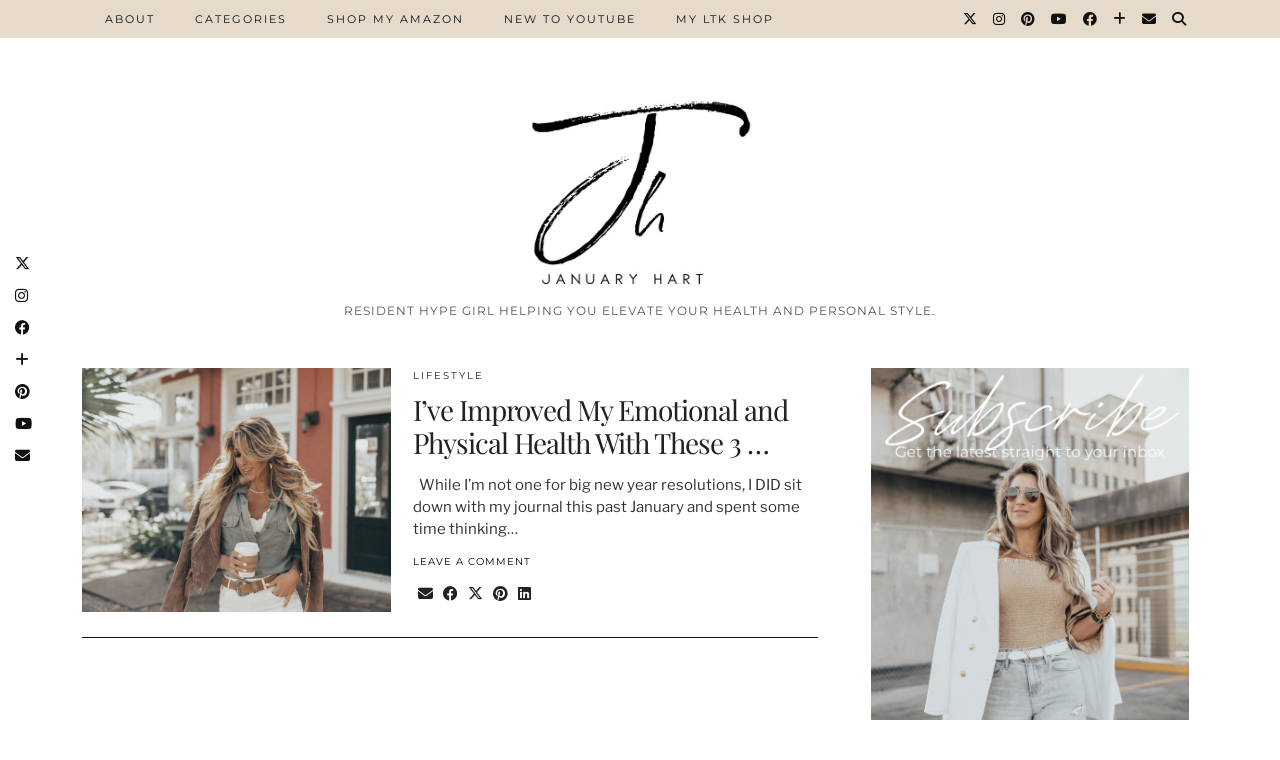

--- FILE ---
content_type: text/html; charset=UTF-8
request_url: https://januaryhart.com/tag/personal-growth-tips/
body_size: 14071
content:
<!DOCTYPE html>
<html lang="en">
<head>
	<meta charset="UTF-8">
	<meta name="viewport" content="width=device-width, initial-scale=1, maximum-scale=5">	<title>personal growth tips &#8211; JANUARY HART</title>
<meta name='robots' content='max-image-preview:large' />
	<style>img:is([sizes="auto" i], [sizes^="auto," i]) { contain-intrinsic-size: 3000px 1500px }</style>
	<link rel='dns-prefetch' href='//cdnjs.cloudflare.com' />
<link rel='dns-prefetch' href='//pipdigz.co.uk' />
<link rel='dns-prefetch' href='//fonts.bunny.net' />
<link rel="alternate" type="application/rss+xml" title="JANUARY HART &raquo; Feed" href="https://januaryhart.com/feed/" />
<link rel="alternate" type="application/rss+xml" title="JANUARY HART &raquo; Comments Feed" href="https://januaryhart.com/comments/feed/" />
<link rel="alternate" type="application/rss+xml" title="JANUARY HART &raquo; personal growth tips Tag Feed" href="https://januaryhart.com/tag/personal-growth-tips/feed/" />
		<!-- This site uses the Google Analytics by ExactMetrics plugin v8.6.1 - Using Analytics tracking - https://www.exactmetrics.com/ -->
							<script src="//www.googletagmanager.com/gtag/js?id=G-328ZLG2NBP"  data-cfasync="false" data-wpfc-render="false" async></script>
			<script data-cfasync="false" data-wpfc-render="false">
				var em_version = '8.6.1';
				var em_track_user = true;
				var em_no_track_reason = '';
								var ExactMetricsDefaultLocations = {"page_location":"https:\/\/januaryhart.com\/tag\/personal-growth-tips\/"};
								if ( typeof ExactMetricsPrivacyGuardFilter === 'function' ) {
					var ExactMetricsLocations = (typeof ExactMetricsExcludeQuery === 'object') ? ExactMetricsPrivacyGuardFilter( ExactMetricsExcludeQuery ) : ExactMetricsPrivacyGuardFilter( ExactMetricsDefaultLocations );
				} else {
					var ExactMetricsLocations = (typeof ExactMetricsExcludeQuery === 'object') ? ExactMetricsExcludeQuery : ExactMetricsDefaultLocations;
				}

								var disableStrs = [
										'ga-disable-G-328ZLG2NBP',
									];

				/* Function to detect opted out users */
				function __gtagTrackerIsOptedOut() {
					for (var index = 0; index < disableStrs.length; index++) {
						if (document.cookie.indexOf(disableStrs[index] + '=true') > -1) {
							return true;
						}
					}

					return false;
				}

				/* Disable tracking if the opt-out cookie exists. */
				if (__gtagTrackerIsOptedOut()) {
					for (var index = 0; index < disableStrs.length; index++) {
						window[disableStrs[index]] = true;
					}
				}

				/* Opt-out function */
				function __gtagTrackerOptout() {
					for (var index = 0; index < disableStrs.length; index++) {
						document.cookie = disableStrs[index] + '=true; expires=Thu, 31 Dec 2099 23:59:59 UTC; path=/';
						window[disableStrs[index]] = true;
					}
				}

				if ('undefined' === typeof gaOptout) {
					function gaOptout() {
						__gtagTrackerOptout();
					}
				}
								window.dataLayer = window.dataLayer || [];

				window.ExactMetricsDualTracker = {
					helpers: {},
					trackers: {},
				};
				if (em_track_user) {
					function __gtagDataLayer() {
						dataLayer.push(arguments);
					}

					function __gtagTracker(type, name, parameters) {
						if (!parameters) {
							parameters = {};
						}

						if (parameters.send_to) {
							__gtagDataLayer.apply(null, arguments);
							return;
						}

						if (type === 'event') {
														parameters.send_to = exactmetrics_frontend.v4_id;
							var hookName = name;
							if (typeof parameters['event_category'] !== 'undefined') {
								hookName = parameters['event_category'] + ':' + name;
							}

							if (typeof ExactMetricsDualTracker.trackers[hookName] !== 'undefined') {
								ExactMetricsDualTracker.trackers[hookName](parameters);
							} else {
								__gtagDataLayer('event', name, parameters);
							}
							
						} else {
							__gtagDataLayer.apply(null, arguments);
						}
					}

					__gtagTracker('js', new Date());
					__gtagTracker('set', {
						'developer_id.dNDMyYj': true,
											});
					if ( ExactMetricsLocations.page_location ) {
						__gtagTracker('set', ExactMetricsLocations);
					}
										__gtagTracker('config', 'G-328ZLG2NBP', {"forceSSL":"true"} );
															window.gtag = __gtagTracker;										(function () {
						/* https://developers.google.com/analytics/devguides/collection/analyticsjs/ */
						/* ga and __gaTracker compatibility shim. */
						var noopfn = function () {
							return null;
						};
						var newtracker = function () {
							return new Tracker();
						};
						var Tracker = function () {
							return null;
						};
						var p = Tracker.prototype;
						p.get = noopfn;
						p.set = noopfn;
						p.send = function () {
							var args = Array.prototype.slice.call(arguments);
							args.unshift('send');
							__gaTracker.apply(null, args);
						};
						var __gaTracker = function () {
							var len = arguments.length;
							if (len === 0) {
								return;
							}
							var f = arguments[len - 1];
							if (typeof f !== 'object' || f === null || typeof f.hitCallback !== 'function') {
								if ('send' === arguments[0]) {
									var hitConverted, hitObject = false, action;
									if ('event' === arguments[1]) {
										if ('undefined' !== typeof arguments[3]) {
											hitObject = {
												'eventAction': arguments[3],
												'eventCategory': arguments[2],
												'eventLabel': arguments[4],
												'value': arguments[5] ? arguments[5] : 1,
											}
										}
									}
									if ('pageview' === arguments[1]) {
										if ('undefined' !== typeof arguments[2]) {
											hitObject = {
												'eventAction': 'page_view',
												'page_path': arguments[2],
											}
										}
									}
									if (typeof arguments[2] === 'object') {
										hitObject = arguments[2];
									}
									if (typeof arguments[5] === 'object') {
										Object.assign(hitObject, arguments[5]);
									}
									if ('undefined' !== typeof arguments[1].hitType) {
										hitObject = arguments[1];
										if ('pageview' === hitObject.hitType) {
											hitObject.eventAction = 'page_view';
										}
									}
									if (hitObject) {
										action = 'timing' === arguments[1].hitType ? 'timing_complete' : hitObject.eventAction;
										hitConverted = mapArgs(hitObject);
										__gtagTracker('event', action, hitConverted);
									}
								}
								return;
							}

							function mapArgs(args) {
								var arg, hit = {};
								var gaMap = {
									'eventCategory': 'event_category',
									'eventAction': 'event_action',
									'eventLabel': 'event_label',
									'eventValue': 'event_value',
									'nonInteraction': 'non_interaction',
									'timingCategory': 'event_category',
									'timingVar': 'name',
									'timingValue': 'value',
									'timingLabel': 'event_label',
									'page': 'page_path',
									'location': 'page_location',
									'title': 'page_title',
									'referrer' : 'page_referrer',
								};
								for (arg in args) {
																		if (!(!args.hasOwnProperty(arg) || !gaMap.hasOwnProperty(arg))) {
										hit[gaMap[arg]] = args[arg];
									} else {
										hit[arg] = args[arg];
									}
								}
								return hit;
							}

							try {
								f.hitCallback();
							} catch (ex) {
							}
						};
						__gaTracker.create = newtracker;
						__gaTracker.getByName = newtracker;
						__gaTracker.getAll = function () {
							return [];
						};
						__gaTracker.remove = noopfn;
						__gaTracker.loaded = true;
						window['__gaTracker'] = __gaTracker;
					})();
									} else {
										console.log("");
					(function () {
						function __gtagTracker() {
							return null;
						}

						window['__gtagTracker'] = __gtagTracker;
						window['gtag'] = __gtagTracker;
					})();
									}
			</script>
				<!-- / Google Analytics by ExactMetrics -->
		<link rel='stylesheet' id='wprm-public-css' href='https://januaryhart.com/wp-content/plugins/wp-recipe-maker/dist/public-modern.css?ver=9.6.1' media='all' />
<link rel='stylesheet' id='wp-block-library-css' href='https://januaryhart.com/wp-includes/css/dist/block-library/style.min.css?ver=6.8.3' media='all' />
<style id='classic-theme-styles-inline-css'>
/*! This file is auto-generated */
.wp-block-button__link{color:#fff;background-color:#32373c;border-radius:9999px;box-shadow:none;text-decoration:none;padding:calc(.667em + 2px) calc(1.333em + 2px);font-size:1.125em}.wp-block-file__button{background:#32373c;color:#fff;text-decoration:none}
</style>
<style id='global-styles-inline-css'>
:root{--wp--preset--aspect-ratio--square: 1;--wp--preset--aspect-ratio--4-3: 4/3;--wp--preset--aspect-ratio--3-4: 3/4;--wp--preset--aspect-ratio--3-2: 3/2;--wp--preset--aspect-ratio--2-3: 2/3;--wp--preset--aspect-ratio--16-9: 16/9;--wp--preset--aspect-ratio--9-16: 9/16;--wp--preset--color--black: #000000;--wp--preset--color--cyan-bluish-gray: #abb8c3;--wp--preset--color--white: #ffffff;--wp--preset--color--pale-pink: #f78da7;--wp--preset--color--vivid-red: #cf2e2e;--wp--preset--color--luminous-vivid-orange: #ff6900;--wp--preset--color--luminous-vivid-amber: #fcb900;--wp--preset--color--light-green-cyan: #7bdcb5;--wp--preset--color--vivid-green-cyan: #00d084;--wp--preset--color--pale-cyan-blue: #8ed1fc;--wp--preset--color--vivid-cyan-blue: #0693e3;--wp--preset--color--vivid-purple: #9b51e0;--wp--preset--gradient--vivid-cyan-blue-to-vivid-purple: linear-gradient(135deg,rgba(6,147,227,1) 0%,rgb(155,81,224) 100%);--wp--preset--gradient--light-green-cyan-to-vivid-green-cyan: linear-gradient(135deg,rgb(122,220,180) 0%,rgb(0,208,130) 100%);--wp--preset--gradient--luminous-vivid-amber-to-luminous-vivid-orange: linear-gradient(135deg,rgba(252,185,0,1) 0%,rgba(255,105,0,1) 100%);--wp--preset--gradient--luminous-vivid-orange-to-vivid-red: linear-gradient(135deg,rgba(255,105,0,1) 0%,rgb(207,46,46) 100%);--wp--preset--gradient--very-light-gray-to-cyan-bluish-gray: linear-gradient(135deg,rgb(238,238,238) 0%,rgb(169,184,195) 100%);--wp--preset--gradient--cool-to-warm-spectrum: linear-gradient(135deg,rgb(74,234,220) 0%,rgb(151,120,209) 20%,rgb(207,42,186) 40%,rgb(238,44,130) 60%,rgb(251,105,98) 80%,rgb(254,248,76) 100%);--wp--preset--gradient--blush-light-purple: linear-gradient(135deg,rgb(255,206,236) 0%,rgb(152,150,240) 100%);--wp--preset--gradient--blush-bordeaux: linear-gradient(135deg,rgb(254,205,165) 0%,rgb(254,45,45) 50%,rgb(107,0,62) 100%);--wp--preset--gradient--luminous-dusk: linear-gradient(135deg,rgb(255,203,112) 0%,rgb(199,81,192) 50%,rgb(65,88,208) 100%);--wp--preset--gradient--pale-ocean: linear-gradient(135deg,rgb(255,245,203) 0%,rgb(182,227,212) 50%,rgb(51,167,181) 100%);--wp--preset--gradient--electric-grass: linear-gradient(135deg,rgb(202,248,128) 0%,rgb(113,206,126) 100%);--wp--preset--gradient--midnight: linear-gradient(135deg,rgb(2,3,129) 0%,rgb(40,116,252) 100%);--wp--preset--font-size--small: 13px;--wp--preset--font-size--medium: 20px;--wp--preset--font-size--large: 36px;--wp--preset--font-size--x-large: 42px;--wp--preset--spacing--20: 0.44rem;--wp--preset--spacing--30: 0.67rem;--wp--preset--spacing--40: 1rem;--wp--preset--spacing--50: 1.5rem;--wp--preset--spacing--60: 2.25rem;--wp--preset--spacing--70: 3.38rem;--wp--preset--spacing--80: 5.06rem;--wp--preset--shadow--natural: 6px 6px 9px rgba(0, 0, 0, 0.2);--wp--preset--shadow--deep: 12px 12px 50px rgba(0, 0, 0, 0.4);--wp--preset--shadow--sharp: 6px 6px 0px rgba(0, 0, 0, 0.2);--wp--preset--shadow--outlined: 6px 6px 0px -3px rgba(255, 255, 255, 1), 6px 6px rgba(0, 0, 0, 1);--wp--preset--shadow--crisp: 6px 6px 0px rgba(0, 0, 0, 1);}:where(.is-layout-flex){gap: 0.5em;}:where(.is-layout-grid){gap: 0.5em;}body .is-layout-flex{display: flex;}.is-layout-flex{flex-wrap: wrap;align-items: center;}.is-layout-flex > :is(*, div){margin: 0;}body .is-layout-grid{display: grid;}.is-layout-grid > :is(*, div){margin: 0;}:where(.wp-block-columns.is-layout-flex){gap: 2em;}:where(.wp-block-columns.is-layout-grid){gap: 2em;}:where(.wp-block-post-template.is-layout-flex){gap: 1.25em;}:where(.wp-block-post-template.is-layout-grid){gap: 1.25em;}.has-black-color{color: var(--wp--preset--color--black) !important;}.has-cyan-bluish-gray-color{color: var(--wp--preset--color--cyan-bluish-gray) !important;}.has-white-color{color: var(--wp--preset--color--white) !important;}.has-pale-pink-color{color: var(--wp--preset--color--pale-pink) !important;}.has-vivid-red-color{color: var(--wp--preset--color--vivid-red) !important;}.has-luminous-vivid-orange-color{color: var(--wp--preset--color--luminous-vivid-orange) !important;}.has-luminous-vivid-amber-color{color: var(--wp--preset--color--luminous-vivid-amber) !important;}.has-light-green-cyan-color{color: var(--wp--preset--color--light-green-cyan) !important;}.has-vivid-green-cyan-color{color: var(--wp--preset--color--vivid-green-cyan) !important;}.has-pale-cyan-blue-color{color: var(--wp--preset--color--pale-cyan-blue) !important;}.has-vivid-cyan-blue-color{color: var(--wp--preset--color--vivid-cyan-blue) !important;}.has-vivid-purple-color{color: var(--wp--preset--color--vivid-purple) !important;}.has-black-background-color{background-color: var(--wp--preset--color--black) !important;}.has-cyan-bluish-gray-background-color{background-color: var(--wp--preset--color--cyan-bluish-gray) !important;}.has-white-background-color{background-color: var(--wp--preset--color--white) !important;}.has-pale-pink-background-color{background-color: var(--wp--preset--color--pale-pink) !important;}.has-vivid-red-background-color{background-color: var(--wp--preset--color--vivid-red) !important;}.has-luminous-vivid-orange-background-color{background-color: var(--wp--preset--color--luminous-vivid-orange) !important;}.has-luminous-vivid-amber-background-color{background-color: var(--wp--preset--color--luminous-vivid-amber) !important;}.has-light-green-cyan-background-color{background-color: var(--wp--preset--color--light-green-cyan) !important;}.has-vivid-green-cyan-background-color{background-color: var(--wp--preset--color--vivid-green-cyan) !important;}.has-pale-cyan-blue-background-color{background-color: var(--wp--preset--color--pale-cyan-blue) !important;}.has-vivid-cyan-blue-background-color{background-color: var(--wp--preset--color--vivid-cyan-blue) !important;}.has-vivid-purple-background-color{background-color: var(--wp--preset--color--vivid-purple) !important;}.has-black-border-color{border-color: var(--wp--preset--color--black) !important;}.has-cyan-bluish-gray-border-color{border-color: var(--wp--preset--color--cyan-bluish-gray) !important;}.has-white-border-color{border-color: var(--wp--preset--color--white) !important;}.has-pale-pink-border-color{border-color: var(--wp--preset--color--pale-pink) !important;}.has-vivid-red-border-color{border-color: var(--wp--preset--color--vivid-red) !important;}.has-luminous-vivid-orange-border-color{border-color: var(--wp--preset--color--luminous-vivid-orange) !important;}.has-luminous-vivid-amber-border-color{border-color: var(--wp--preset--color--luminous-vivid-amber) !important;}.has-light-green-cyan-border-color{border-color: var(--wp--preset--color--light-green-cyan) !important;}.has-vivid-green-cyan-border-color{border-color: var(--wp--preset--color--vivid-green-cyan) !important;}.has-pale-cyan-blue-border-color{border-color: var(--wp--preset--color--pale-cyan-blue) !important;}.has-vivid-cyan-blue-border-color{border-color: var(--wp--preset--color--vivid-cyan-blue) !important;}.has-vivid-purple-border-color{border-color: var(--wp--preset--color--vivid-purple) !important;}.has-vivid-cyan-blue-to-vivid-purple-gradient-background{background: var(--wp--preset--gradient--vivid-cyan-blue-to-vivid-purple) !important;}.has-light-green-cyan-to-vivid-green-cyan-gradient-background{background: var(--wp--preset--gradient--light-green-cyan-to-vivid-green-cyan) !important;}.has-luminous-vivid-amber-to-luminous-vivid-orange-gradient-background{background: var(--wp--preset--gradient--luminous-vivid-amber-to-luminous-vivid-orange) !important;}.has-luminous-vivid-orange-to-vivid-red-gradient-background{background: var(--wp--preset--gradient--luminous-vivid-orange-to-vivid-red) !important;}.has-very-light-gray-to-cyan-bluish-gray-gradient-background{background: var(--wp--preset--gradient--very-light-gray-to-cyan-bluish-gray) !important;}.has-cool-to-warm-spectrum-gradient-background{background: var(--wp--preset--gradient--cool-to-warm-spectrum) !important;}.has-blush-light-purple-gradient-background{background: var(--wp--preset--gradient--blush-light-purple) !important;}.has-blush-bordeaux-gradient-background{background: var(--wp--preset--gradient--blush-bordeaux) !important;}.has-luminous-dusk-gradient-background{background: var(--wp--preset--gradient--luminous-dusk) !important;}.has-pale-ocean-gradient-background{background: var(--wp--preset--gradient--pale-ocean) !important;}.has-electric-grass-gradient-background{background: var(--wp--preset--gradient--electric-grass) !important;}.has-midnight-gradient-background{background: var(--wp--preset--gradient--midnight) !important;}.has-small-font-size{font-size: var(--wp--preset--font-size--small) !important;}.has-medium-font-size{font-size: var(--wp--preset--font-size--medium) !important;}.has-large-font-size{font-size: var(--wp--preset--font-size--large) !important;}.has-x-large-font-size{font-size: var(--wp--preset--font-size--x-large) !important;}
:where(.wp-block-post-template.is-layout-flex){gap: 1.25em;}:where(.wp-block-post-template.is-layout-grid){gap: 1.25em;}
:where(.wp-block-columns.is-layout-flex){gap: 2em;}:where(.wp-block-columns.is-layout-grid){gap: 2em;}
:root :where(.wp-block-pullquote){font-size: 1.5em;line-height: 1.6;}
</style>
<link rel='stylesheet' id='p3-core-responsive-css' href='https://pipdigz.co.uk/p3/css/core_resp.css' media='all' />
<link rel='stylesheet' id='pipdig-style-css' href='https://januaryhart.com/wp-content/themes/pipdig-hollyandweave/style.css?ver=1728775083' media='all' />
<link rel='stylesheet' id='pipdig-responsive-css' href='https://januaryhart.com/wp-content/themes/pipdig-hollyandweave/css/responsive.css?ver=1728775083' media='all' />
<link rel='stylesheet' id='pipdig-fonts-css' href='https://fonts.bunny.net/css?family=Montserrat|Playfair+Display:400,400i,700,700i|Libre+Franklin:400,400i,700,700i|Lusitana:400,400i,700,700i' media='all' />
<script src="https://januaryhart.com/wp-content/plugins/google-analytics-dashboard-for-wp/assets/js/frontend-gtag.min.js?ver=8.6.1" id="exactmetrics-frontend-script-js" async data-wp-strategy="async"></script>
<script data-cfasync="false" data-wpfc-render="false" id='exactmetrics-frontend-script-js-extra'>var exactmetrics_frontend = {"js_events_tracking":"true","download_extensions":"zip,mp3,mpeg,pdf,docx,pptx,xlsx,rar","inbound_paths":"[{\"path\":\"\\\/go\\\/\",\"label\":\"affiliate\"},{\"path\":\"\\\/recommend\\\/\",\"label\":\"affiliate\"}]","home_url":"https:\/\/januaryhart.com","hash_tracking":"false","v4_id":"G-328ZLG2NBP"};</script>
<script src="https://januaryhart.com/wp-includes/js/jquery/jquery.min.js?ver=3.7.1" id="jquery-core-js"></script>
<script src="https://januaryhart.com/wp-includes/js/jquery/jquery-migrate.min.js?ver=3.4.1" id="jquery-migrate-js"></script>
<link rel="https://api.w.org/" href="https://januaryhart.com/wp-json/" /><link rel="alternate" title="JSON" type="application/json" href="https://januaryhart.com/wp-json/wp/v2/tags/1910" /><link rel="EditURI" type="application/rsd+xml" title="RSD" href="https://januaryhart.com/xmlrpc.php?rsd" />
<meta name="generator" content="WordPress 6.8.3" />
<style type="text/css"> .tippy-box[data-theme~="wprm"] { background-color: #333333; color: #FFFFFF; } .tippy-box[data-theme~="wprm"][data-placement^="top"] > .tippy-arrow::before { border-top-color: #333333; } .tippy-box[data-theme~="wprm"][data-placement^="bottom"] > .tippy-arrow::before { border-bottom-color: #333333; } .tippy-box[data-theme~="wprm"][data-placement^="left"] > .tippy-arrow::before { border-left-color: #333333; } .tippy-box[data-theme~="wprm"][data-placement^="right"] > .tippy-arrow::before { border-right-color: #333333; } .tippy-box[data-theme~="wprm"] a { color: #FFFFFF; } .wprm-comment-rating svg { width: 18px !important; height: 18px !important; } img.wprm-comment-rating { width: 90px !important; height: 18px !important; } body { --comment-rating-star-color: #343434; } body { --wprm-popup-font-size: 16px; } body { --wprm-popup-background: #ffffff; } body { --wprm-popup-title: #000000; } body { --wprm-popup-content: #444444; } body { --wprm-popup-button-background: #444444; } body { --wprm-popup-button-text: #ffffff; }</style><style type="text/css">.wprm-glossary-term {color: #5A822B;text-decoration: underline;cursor: help;}</style><style type="text/css">.wprm-recipe-template-snippet-basic-buttons {
    font-family: inherit; /* wprm_font_family type=font */
    font-size: 0.9em; /* wprm_font_size type=font_size */
    text-align: center; /* wprm_text_align type=align */
    margin-top: 0px; /* wprm_margin_top type=size */
    margin-bottom: 10px; /* wprm_margin_bottom type=size */
}
.wprm-recipe-template-snippet-basic-buttons a  {
    margin: 5px; /* wprm_margin_button type=size */
    margin: 5px; /* wprm_margin_button type=size */
}

.wprm-recipe-template-snippet-basic-buttons a:first-child {
    margin-left: 0;
}
.wprm-recipe-template-snippet-basic-buttons a:last-child {
    margin-right: 0;
}.wprm-recipe-template-classic {
    margin: 20px auto;
    background-color: #fafafa; /* wprm_background type=color */
    font-family: -apple-system, BlinkMacSystemFont, "Segoe UI", Roboto, Oxygen-Sans, Ubuntu, Cantarell, "Helvetica Neue", sans-serif; /* wprm_main_font_family type=font */
    font-size: 0.9em; /* wprm_main_font_size type=font_size */
    line-height: 1.5em; /* wprm_main_line_height type=font_size */
    color: #333333; /* wprm_main_text type=color */
    max-width: 650px; /* wprm_max_width type=size */
}
.wprm-recipe-template-classic a {
    color: #3498db; /* wprm_link type=color */
}
.wprm-recipe-template-classic p, .wprm-recipe-template-classic li {
    font-family: -apple-system, BlinkMacSystemFont, "Segoe UI", Roboto, Oxygen-Sans, Ubuntu, Cantarell, "Helvetica Neue", sans-serif; /* wprm_main_font_family type=font */
    font-size: 1em !important;
    line-height: 1.5em !important; /* wprm_main_line_height type=font_size */
}
.wprm-recipe-template-classic li {
    margin: 0 0 0 32px !important;
    padding: 0 !important;
}
.rtl .wprm-recipe-template-classic li {
    margin: 0 32px 0 0 !important;
}
.wprm-recipe-template-classic ol, .wprm-recipe-template-classic ul {
    margin: 0 !important;
    padding: 0 !important;
}
.wprm-recipe-template-classic br {
    display: none;
}
.wprm-recipe-template-classic .wprm-recipe-name,
.wprm-recipe-template-classic .wprm-recipe-header {
    font-family: -apple-system, BlinkMacSystemFont, "Segoe UI", Roboto, Oxygen-Sans, Ubuntu, Cantarell, "Helvetica Neue", sans-serif; /* wprm_header_font_family type=font */
    color: #000000; /* wprm_header_text type=color */
    line-height: 1.3em; /* wprm_header_line_height type=font_size */
}
.wprm-recipe-template-classic h1,
.wprm-recipe-template-classic h2,
.wprm-recipe-template-classic h3,
.wprm-recipe-template-classic h4,
.wprm-recipe-template-classic h5,
.wprm-recipe-template-classic h6 {
    font-family: -apple-system, BlinkMacSystemFont, "Segoe UI", Roboto, Oxygen-Sans, Ubuntu, Cantarell, "Helvetica Neue", sans-serif; /* wprm_header_font_family type=font */
    color: #212121; /* wprm_header_text type=color */
    line-height: 1.3em; /* wprm_header_line_height type=font_size */
    margin: 0 !important;
    padding: 0 !important;
}
.wprm-recipe-template-classic .wprm-recipe-header {
    margin-top: 1.2em !important;
}
.wprm-recipe-template-classic h1 {
    font-size: 2em; /* wprm_h1_size type=font_size */
}
.wprm-recipe-template-classic h2 {
    font-size: 1.8em; /* wprm_h2_size type=font_size */
}
.wprm-recipe-template-classic h3 {
    font-size: 1.2em; /* wprm_h3_size type=font_size */
}
.wprm-recipe-template-classic h4 {
    font-size: 1em; /* wprm_h4_size type=font_size */
}
.wprm-recipe-template-classic h5 {
    font-size: 1em; /* wprm_h5_size type=font_size */
}
.wprm-recipe-template-classic h6 {
    font-size: 1em; /* wprm_h6_size type=font_size */
}.wprm-recipe-template-classic {
	border-top-style: solid; /* wprm_border_style type=border */
	border-top-width: 1px; /* wprm_border_top_width type=size */
	border-top-color: #aaaaaa; /* wprm_border_top type=color */
	padding: 10px;
}</style>		<script>
			document.documentElement.className = document.documentElement.className.replace('no-js', 'js');
		</script>
				<style>
			.no-js img.lazyload {
				display: none;
			}

			figure.wp-block-image img.lazyloading {
				min-width: 150px;
			}

						.lazyload, .lazyloading {
				opacity: 0;
			}

			.lazyloaded {
				opacity: 1;
				transition: opacity 400ms;
				transition-delay: 0ms;
			}

					</style>
		<!-- Analytics by WP Statistics - https://wp-statistics.com -->
		<!--noptimize-->
		<style>
		.p3_instagram_post{width:25%}
				@media only screen and (max-width: 719px) {
			.p3_instagram_post {
				width: 25%;
			}
		}
				</style>
		<!--/noptimize-->
		<!--noptimize--> <!-- Cust --> <style>.site-top,.menu-bar ul ul,.slicknav_menu{background:#e5d8c8}.site-top,.slicknav_menu{border:0}.entry-title a:hover{color:#000000}a {color:#000000}.socialz a, .site-sidebar .socialz a {color:#111}.site-footer,.p3_instagram_footer_title_bar{background:#e5d8c8}body {font-size:15px}body {font-family: "Libre Franklin"}.entry-content h1, .entry-content h2, .entry-content h3, .entry-content h4, .entry-content h5, .entry-content h6 {letter-spacing: 0; font-family: "Lusitana"}.entry-content h2 {font-size:24px}.entry-content h3 {font-size:21px}.entry-content h4 {font-size:20px}.site-header .container{padding-top:0;padding-bottom:0;}.site-description{margin-bottom:20px}@media screen and (min-width: 770px) { .site-title img{padding-top:80px} }.site-title img{width:225px}</style> <!-- /Cust --> <!--/noptimize--><meta name="generator" content="Elementor 3.21.4; features: e_optimized_assets_loading, additional_custom_breakpoints; settings: css_print_method-external, google_font-enabled, font_display-auto">
<link rel="icon" href="https://januaryhart.com/wp-content/uploads/2022/03/cropped-jh-website-32x32.png" sizes="32x32" />
<link rel="icon" href="https://januaryhart.com/wp-content/uploads/2022/03/cropped-jh-website-192x192.png" sizes="192x192" />
<link rel="apple-touch-icon" href="https://januaryhart.com/wp-content/uploads/2022/03/cropped-jh-website-180x180.png" />
<meta name="msapplication-TileImage" content="https://januaryhart.com/wp-content/uploads/2022/03/cropped-jh-website-270x270.png" />
	<!-- Shopr 3.1.11 -->
	<script>
		var shopr_mosaic_ids = [], shopr_mosaic_filters = [], shopr_columns = 4;
	</script>
	<!-- pipdig p3 custom code head --> <meta name="p:domain_verify" content="cc3b3bd4ef7dd509c07f249707080b7d"/>
<script>
  (function(w, d, t, s, n) {
    w.FlodeskObject = n;
    var fn = function() {
      (w[n].q = w[n].q || []).push(arguments);
    };
    w[n] = w[n] || fn;
    var f = d.getElementsByTagName(t)[0];
    var e = d.createElement(t);
    var h = '?v=' + new Date().getTime();
    e.async = true;
    e.src = s + h;
    f.parentNode.insertBefore(e, f);
  })(window, document, 'script', 'https://assets.flodesk.com/universal.js', 'fd');
  window.fd('form', {
    formId: '600ee891463bdb139b2387cd'
  });
</script>
 <!-- // pipdig p3 custom code head -->	</head>

<body class="archive tag tag-personal-growth-tips tag-1910 wp-theme-pipdig-hollyandweave pipdig_sidebar_active elementor-default elementor-kit-16759">

	<div id="p3_social_sidebar" class=""><a href="https://twitter.com/januaryhart" target="_blank" rel="nofollow noopener"><i class="pipdigicons pipdigicons_fab pipdigicons-x-twitter"></i></a><a href="https://instagram.com/januaryhartrizzo" target="_blank" rel="nofollow noopener"><i class="pipdigicons pipdigicons_fab pipdigicons-instagram"></i></a><a href="https://facebook.com/januaryhartblog" target="_blank" rel="nofollow noopener"><i class="pipdigicons pipdigicons_fab pipdigicons-facebook"></i></a><a href="https://www.bloglovin.com/blogs/january-hart-12899179" target="_blank" rel="nofollow noopener"><i class="pipdigicons pipdigicons-plus"></i></a><a href="https://www.pinterest.com/januaryhart" target="_blank" rel="nofollow noopener"><i class="pipdigicons pipdigicons_fab pipdigicons-pinterest"></i></a><a href="https://www.youtube.com/channel/UCmkMXisyPedIAaCqHpPSkcw" target="_blank" rel="nofollow noopener"><i class="pipdigicons pipdigicons_fab pipdigicons-youtube"></i></a><a href="mailto:january@januaryhart.com" rel="nofollow noopener"><i class="pipdigicons pipdigicons-envelope"></i></a></div>	
	<header class="site-header nopin">
		<div class="clearfix container">
			<div class="site-branding">
						<div class="site-title">
					<a href="https://januaryhart.com/" title="JANUARY HART" rel="home">
						<img data-pin-nopin="true" src="https://januaryhart.com/wp-content/uploads/2023/02/LOGO_BLACK-small.jpg" alt="JANUARY HART" />
					</a>
				</div>
							<div class="site-description">Resident hype girl helping you elevate your health and personal style.</div>			</div>
		</div>
	</header><!-- .site-header -->

	<div class="site-top">
						<div class="clearfix container">
			<nav id="main_menu_above_header" class="site-menu">
				<div class="clearfix menu-bar"><ul id="menu-jhr-menu" class="menu"><li id="menu-item-6935" class="menu-item menu-item-type-post_type menu-item-object-page menu-item-6935"><a href="https://januaryhart.com/about/">About</a></li>
<li id="menu-item-6951" class="menu-item menu-item-type-custom menu-item-object-custom menu-item-has-children menu-item-6951"><a href="https://januaryhart.com/category/beauty/">Categories</a>
<ul class="sub-menu">
	<li id="menu-item-6950" class="menu-item menu-item-type-taxonomy menu-item-object-category menu-item-6950"><a href="https://januaryhart.com/category/fashion/">Fashion</a></li>
	<li id="menu-item-6949" class="menu-item menu-item-type-taxonomy menu-item-object-category menu-item-6949"><a href="https://januaryhart.com/category/lifestyle/">Lifestyle</a></li>
	<li id="menu-item-6947" class="menu-item menu-item-type-taxonomy menu-item-object-category menu-item-6947"><a href="https://januaryhart.com/category/beauty/">Beauty</a></li>
	<li id="menu-item-12267" class="menu-item menu-item-type-taxonomy menu-item-object-category menu-item-12267"><a href="https://januaryhart.com/category/recipes/">Recipes</a></li>
	<li id="menu-item-6948" class="menu-item menu-item-type-taxonomy menu-item-object-category menu-item-6948"><a href="https://januaryhart.com/category/fitness/">Fitness</a></li>
</ul>
</li>
<li id="menu-item-14919" class="menu-item menu-item-type-custom menu-item-object-custom menu-item-14919"><a href="https://www.amazon.com/shop/januaryhartrizzo">Shop My Amazon</a></li>
<li id="menu-item-19667" class="menu-item menu-item-type-custom menu-item-object-custom menu-item-19667"><a href="https://www.youtube.com/@januaryhartrizzo">New to YouTube</a></li>
<li id="menu-item-19666" class="menu-item menu-item-type-custom menu-item-object-custom menu-item-19666"><a href="https://www.shopltk.com/explore/januaryhartrizzo">My LTK Shop</a></li>
<li class="socialz top-socialz"><a href="https://twitter.com/januaryhart" target="_blank" rel="nofollow noopener" aria-label="Twitter" title="Twitter"><i class="pipdigicons pipdigicons_fab pipdigicons-x-twitter"></i></a><a href="https://instagram.com/januaryhartrizzo" target="_blank" rel="nofollow noopener" aria-label="Instagram" title="Instagram"><i class="pipdigicons pipdigicons_fab pipdigicons-instagram"></i></a><a href="https://www.pinterest.com/januaryhart" target="_blank" rel="nofollow noopener" aria-label="Pinterest" title="Pinterest"><i class="pipdigicons pipdigicons_fab pipdigicons-pinterest"></i></a><a href="https://www.youtube.com/channel/UCmkMXisyPedIAaCqHpPSkcw" target="_blank" rel="nofollow noopener" aria-label="YouTube" title="YouTube"><i class="pipdigicons pipdigicons_fab pipdigicons-youtube"></i></a><a href="https://facebook.com/januaryhartblog" target="_blank" rel="nofollow noopener" aria-label="Facebook" title="Facebook"><i class="pipdigicons pipdigicons_fab pipdigicons-facebook"></i></a><a href="https://www.bloglovin.com/blogs/january-hart-12899179" target="_blank" rel="nofollow noopener" aria-label="Bloglovin" title="Bloglovin"><i class="pipdigicons pipdigicons-plus"></i></a><a href="mailto:january@januaryhart.com" target="_blank" rel="nofollow noopener" aria-label="Email" title="Email"><i class="pipdigicons pipdigicons-envelope"></i></a><a id="p3_search_btn" class="toggle-search" aria-label="Search" title="Search"><i class="pipdigicons pipdigicons-search"></i></a></li><li class="pipdig_navbar_search"><form role="search" method="get" class="search-form" action="https://januaryhart.com/">
	<div class="form-group">
		<input type="search" class="form-control" placeholder="Type some keywords..." value="" name="s" autocomplete="off" minlength="2" required>
	</div>
</form></li></ul></div>			</nav><!-- .site-menu -->
		</div>
					</div><!-- .site-top -->
	
		
	
	<div class="site-main">
	
		
				
				
				
		<div class="clearfix container">
		
					
						
												
	<div class="row">
	
			
		<div id="content" class="col-sm-8 content-area">
		
				
		
				
							
									
<article id="post-16421" class="clearfix floated_summary_post post-16421 post type-post status-publish format-standard has-post-thumbnail hentry category-lifestyle tag-fitness-motivation tag-healthy-living-tips tag-personal-growth-hacks tag-personal-growth-tips tag-progress-over-perfection">
	<div class=""> <!-- was .entry-summary -->
	
		<div class="floated_summary_left">
			<a href="https://januaryhart.com/ive-improved-my-emotional-and-physical-health-with-these-3-things/" title="I&#8217;ve Improved My Emotional and Physical Health With These 3 Things" >
															<div class="p3_cover_me nopin" style="background-image:url(https://januaryhart.com/wp-content/uploads/2021/02/ccs-location-1-800x1200.jpg);">
									<img class="p3_invisible" src="[data-uri]" alt="I&#8217;ve Improved My Emotional and Physical Health With These 3 Things" data-pin-nopin="true" data-data-pin-media="https://januaryhart.com/wp-content/uploads/2021/02/ccs-location-1-800x1200.jpg" data-pin-description="I&#8217;ve Improved My Emotional and Physical Health With These 3 Things" data-p3-pin-link="https://januaryhart.com/ive-improved-my-emotional-and-physical-health-with-these-3-things/" />
				</div>
						</a>
		</div>
		
		<div class="floated_summary_right">
			
			<div class="entry-meta pipdig_meta">
				<a href="https://januaryhart.com/category/lifestyle/">Lifestyle</a>			</div>
			
			<h2 class="entry-title p_post_titles_font"><a href="https://januaryhart.com/ive-improved-my-emotional-and-physical-health-with-these-3-things/" rel="bookmark">I&#8217;ve Improved My Emotional and Physical Health With These 3 &hellip;</a></h2>
			
			<p>&nbsp; While I&#8217;m not one for big new year resolutions, I DID sit down with my journal this past January and spent some time thinking&hellip;</p>
			
						
																							<div class="listing-comments pipdig_meta"><a href="https://januaryhart.com/ive-improved-my-emotional-and-physical-health-with-these-3-things/#respond" data-disqus-url="https://januaryhart.com/ive-improved-my-emotional-and-physical-health-with-these-3-things/">Leave a comment</a></div>
								<div>
					<a class="more-link" href="https://januaryhart.com/ive-improved-my-emotional-and-physical-health-with-these-3-things/">View Post</a>
				</div>
				<div class="addthis_toolbox"><span class="p3_share_title">  </span><a href="mailto:?subject=Shared:%20I%E2%80%99ve+Improved+My+Emotional+and+Physical+Health+With+These+3+Things&#038;body=I%20thought%20you%20might%20like%20this%20https://januaryhart.com/ive-improved-my-emotional-and-physical-health-with-these-3-things/" target="_blank" rel="nofollow noopener" aria-label="Share via email" title="Share via email"><i class="pipdigicons pipdigicons-envelope" aria-hidden="true"></i></a><a href="https://www.facebook.com/sharer.php?u=https://januaryhart.com/ive-improved-my-emotional-and-physical-health-with-these-3-things/" target="_blank" rel="nofollow noopener" aria-label="Share on Facebook" title="Share on Facebook"><i class="pipdigicons pipdigicons_fab pipdigicons-facebook" aria-hidden="true"></i></a><a href="https://twitter.com/share?url=https://januaryhart.com/ive-improved-my-emotional-and-physical-health-with-these-3-things/&#038;text=I%E2%80%99ve+Improved+My+Emotional+and+Physical+Health+With+These+3+Things&#038;via=januaryhart" target="_blank" rel="nofollow noopener" aria-label="Share on Twitter/X" title="Share on Twitter/X"><i class="pipdigicons pipdigicons_fab pipdigicons-x-twitter" aria-hidden="true"></i></a><a href="https://pinterest.com/pin/create/link/?url=https://januaryhart.com/ive-improved-my-emotional-and-physical-health-with-these-3-things/&#038;media=https://januaryhart.com/wp-content/uploads/2021/02/ccs-location-1-scaled-e1635190584414.jpg&#038;description=I%E2%80%99ve+Improved+My+Emotional+and+Physical+Health+With+These+3+Things" target="_blank" rel="nofollow noopener" aria-label="Share on Pinterest" title="Share on Pinterest"><i class="pipdigicons pipdigicons_fab pipdigicons-pinterest" aria-hidden="true"></i></a><a href="https://www.linkedin.com/shareArticle?mini=true&#038;url=https://januaryhart.com/ive-improved-my-emotional-and-physical-health-with-these-3-things/" target="_blank" rel="nofollow noopener" aria-label="Share on linkedin" title="Share on linkedin"><i class="pipdigicons pipdigicons_fab pipdigicons-linkedin" aria-hidden="true"></i></a></div>									
		</div>
		
		<div class="clearfix"></div>
		
	</div><!-- .entry-summary -->
	
			<!--noptimize-->
		<script type="application/ld+json">
		{
			"@context": "https://schema.org", 
			"@type": "BlogPosting",
			"headline": "I&#8217;ve Improved My Emotional and Physical Health With These 3 Things",
			"image": {
				"@type": "imageObject",
				"url": "https://januaryhart.com/wp-content/uploads/2021/02/ccs-location-1-300x450.jpg",
				"height": "450",
				"width": "300"
			},
			"publisher": {
				"@type": "Organization",
				"name": "JANUARY HART",
				"logo": {
					"@type": "imageObject",
					"url": "https://pipdigz.co.uk/p3/img/placeholder-publisher.png"
				}
			},
			"mainEntityOfPage": "https://januaryhart.com/ive-improved-my-emotional-and-physical-health-with-these-3-things/",
			"url": "https://januaryhart.com/ive-improved-my-emotional-and-physical-health-with-these-3-things/",
			"datePublished": "2021-04-12",
			"dateModified": "2021-04-15",
			"description": "From living a healthy, balanced lifestyle, to taming your perfectionism, here are three solid resources for personal growth.",
			"articleBody": "&nbsp; While I&#8217;m not one for big new year resolutions, I DID sit down with my journal this past January and spent some time thinking&hellip;",
			"author": {
				"@type": "Person",
				"name": "admin"
			}
		}
		</script>
		<!--/noptimize-->
		
</article><!-- #post-16421 -->

							
			
			
			<div class="clearfix"></div>
			<div class="next-prev-hider"></div>
			
		
		</div><!-- .content-area -->

		
	<div class="col-sm-4 site-sidebar nopin" role="complementary">
		<aside id="media_image-7" class="widget widget_media_image"><a href="https://januaryhart.com/subscribe" target="_blank"><img width="1695" height="2543" src="https://januaryhart.com/wp-content/uploads/2022/04/subscribe-image.jpg" class="image wp-image-17536 alignnone attachment-full size-full" alt="" style="max-width: 100%; height: auto;" decoding="async" srcset="https://januaryhart.com/wp-content/uploads/2022/04/subscribe-image.jpg 1695w, https://januaryhart.com/wp-content/uploads/2022/04/subscribe-image-300x450.jpg 300w, https://januaryhart.com/wp-content/uploads/2022/04/subscribe-image-1440x2160.jpg 1440w, https://januaryhart.com/wp-content/uploads/2022/04/subscribe-image-1024x1536.jpg 1024w, https://januaryhart.com/wp-content/uploads/2022/04/subscribe-image-1365x2048.jpg 1365w, https://januaryhart.com/wp-content/uploads/2022/04/subscribe-image-800x1200.jpg 800w" sizes="(max-width: 1695px) 100vw, 1695px" /></a></aside><aside id="media_image-8" class="widget widget_media_image"><a href="https://januaryhart.com/lookbook/"><img width="300" height="300" src="https://januaryhart.com/wp-content/uploads/2025/10/Copy-of-Neutral-Sale-and-Giveaways-3-300x300.png" class="image wp-image-19855  attachment-medium size-medium" alt="" style="max-width: 100%; height: auto;" decoding="async" srcset="https://januaryhart.com/wp-content/uploads/2025/10/Copy-of-Neutral-Sale-and-Giveaways-3-300x300.png 300w, https://januaryhart.com/wp-content/uploads/2025/10/Copy-of-Neutral-Sale-and-Giveaways-3-150x150.png 150w, https://januaryhart.com/wp-content/uploads/2025/10/Copy-of-Neutral-Sale-and-Giveaways-3-500x500.png 500w, https://januaryhart.com/wp-content/uploads/2025/10/Copy-of-Neutral-Sale-and-Giveaways-3-800x800.png 800w, https://januaryhart.com/wp-content/uploads/2025/10/Copy-of-Neutral-Sale-and-Giveaways-3.png 945w" sizes="(max-width: 300px) 100vw, 300px" /></a></aside><aside id="text-19" class="widget widget_text"><h3 class="widget-title"><span>Current Wishlist | Sept 15</span></h3>			<div class="textwidget"><div id="p3_rs_57413755" class="shopthepost-widget" data-widget-id="5365680" style="-moz-transition: all 0.45s ease-out; -webkit-transition: all 0.45s ease-out; transition: all 0.45s ease-out; opacity: 0;">
				<!--noptimize-->
				<script>
					!function(d,s,id){
						var e;
						if (!d.getElementById(id)) {
							e = d.createElement(s);
							e.id = id;
							e.defer = "defer";
							e.src = "https://widgets.rewardstyle.com/js/shopthepost.js"
							d.body.appendChild(e);
						}
						if (typeof window.__stp === "object") if (d.readyState === "complete") {
							window.__stp.init();
						}
					}(document, "script", "shopthepost-script");
					var p3_rs_57413755 = document.getElementById("p3_rs_57413755");
					p3_rs_57413755.style.opacity = "1";
				</script>
				<!--/noptimize-->
			</div>
</div>
		</aside><aside id="text-16" class="widget widget_text">			<div class="textwidget"><div id="ltkwidget-version-two113544763" data-appid="113544763" class="ltkwidget-version-two"><script>var rsLTKLoadApp="0",rsLTKPassedAppID="113544763";</script><script type="text/javascript" src="https://widgets-static.rewardstyle.com/widgets2_0/client/pub/ltkwidget/ltkwidget.js"></script><div widget-dashboard-settings="" data-appid="113544763" data-userid="172252" data-rows="5" data-cols="3" data-showframe="true" data-padding="4" data-profileid="4c1be8ab-ff30-11e5-96ef-22000b0f8f3a"><div class="rs-ltkwidget-container"><div ui-view=""></div></div></div><noscript>This content requires JavaScript to be enabled, and the site or browser may be disabling it. Try reactivating it to view this content.</noscript></div></div>
		</aside><aside id="text-15" class="widget widget_text"><h3 class="widget-title"><span>Instagram: @januaryhartrizzo</span></h3>			<div class="textwidget"><!-- SnapWidget -->
<script src="https://snapwidget.com/js/snapwidget.js"></script>
<iframe data-src="https://snapwidget.com/embed/335466" class="snapwidget-widget lazyload" allowtransparency="true" frameborder="0" scrolling="no" style="border:none; overflow:hidden; width:100%; " src="[data-uri]" data-load-mode="1"></iframe></div>
		</aside><aside id="pipdig_theme_bloglovin_widget-2" class="widget pipdig_theme_bloglovin_widget"><p><a href="https://www.bloglovin.com/blogs/january-hart-12899179" target="blank" rel="nofollow noopener" class="pipdig-bloglovin-widget"><i class="pipdigicons pipdigicons-heart"></i> 1453 Followers on Bloglovin'</a></p></aside><aside id="text-20" class="widget widget_text"><h3 class="widget-title"><span>WHERE I SHOP</span></h3>			<div class="textwidget"><center><div class="col1">                          
    <div><a href="http://rstyle.me/n/s82bkbzf">NORDSTROM</a>
</div>
    <div><a href="http://rstyle.me/n/52dbkbzf">SHOPBOP</a>
</div> 
    <div><a href="http://rstyle.me/n/bkr3fnbkbzf">REVOLVE</a></div>
         <div><a href="https://rstyle.me/+wEG2kQltVzOEFsckrFpvXQ">ABRCROMBIE</a></div>                          
</div></center>

<center><div class="col2">
    <div><a href="https://rstyle.me/+wTKoinK0BymoWJF5qKQc7A">AMERICAN EAGLE</a>
</div>
    <div><a href="https://rstyle.me/+ONAOdmpUYi4xT_eEtZ5X7g">LANE 201</a>
</div>   
    
<center><div class="col3">                          
    <div><a href="https://rstyle.me/+Hd0ZoEQVW1t69oxffoPatg">H&M</a>
</div>
    <div><a href="http://rstyle.me/n/mtnbkbzf">SEPHORA</a>

</div> 
    <div><a href="https://rstyle.me/+oOMeX6oWycafAKS24pLpSw">VINCE CAMUTO</a></div> 
<div><a href=http://r/5k9l/januaryhartrizzostyle.me/n/pv2bkbzf"">ASOS</a>
<div><a href="http://glnk.io/5k9l/januaryhartrizzo">TRANSFORM HQ</a>
<div><a href="http://i.refs.cc/4H3DEQqP?smile_ref=eyJzbWlsZV9zb3VyY2UiOiJzbWlsZV91aSIsInNtaWxlX21lZGl1bSI6IiIsInNtaWxlX2NhbXBhaWduIjoicmVmZXJyYWxfcHJvZ3JhbSIsInNtaWxlX2N1c3RvbWVyX2lkIjo4NTE4MzIxMzh9
">BUILT BAR</a>
</div> 
</div>                           
</div></center></div>
		</aside>	</div><!-- .site-sidebar -->
	
		
		
	</div>

		</div>
	</div><!-- .site-main -->
	
	
	<div class="hide-back-to-top"><div id="back-top"><a href="#top"><i class="pipdigicons pipdigicons-chevron-up"></i></a></div></div>
	
	<div id="p3_sticky_stop"></div>

		
	
<div class="site-extra" role="complementary">
	<div class="clearfix container">
		<div class="row">
						<div id="widget-area-2" class="col-sm-12 widget-area">
				<div id="search-3" class="widget widget_search"><h3 class="widget-title"><span>Search this blog</span></h3><form role="search" method="get" class="search-form" action="https://januaryhart.com/">
	<div class="form-group">
		<input type="search" class="form-control" placeholder="Type some keywords..." value="" name="s" autocomplete="off" minlength="2" required>
	</div>
</form></div>			<!-- #widget-area-2 --></div>
			
			
			
					</div>
	</div>
<!-- .site-extra --></div>	
		
		
		
	<footer class="site-footer">
		<div class="clearfix container">
			<div class="row">
								<div class="col-sm-7 site-info">
											&copy; 2026 <a href="https://januaryhart.com/">JANUARY HART</a>
										<div class="footer-menu-bar"><ul id="menu-footer-menu" class="menu"><li id="menu-item-13991" class="menu-item menu-item-type-post_type menu-item-object-page menu-item-13991"><a href="https://januaryhart.com/about/policies/">Policies</a></li>
</ul></div>				</div>
				
				<div class="col-sm-5 site-credit">
					<a href="https://www.pipdig.co/" target="_blank">Theme Created by <span style="text-transform: lowercase;letter-spacing:1px">pipdig</span></a>				</div>
			</div>
		</div>
	</footer>
	
<script type="speculationrules">
{"prefetch":[{"source":"document","where":{"and":[{"href_matches":"\/*"},{"not":{"href_matches":["\/wp-*.php","\/wp-admin\/*","\/wp-content\/uploads\/*","\/wp-content\/*","\/wp-content\/plugins\/*","\/wp-content\/themes\/pipdig-hollyandweave\/*","\/*\\?(.+)"]}},{"not":{"selector_matches":"a[rel~=\"nofollow\"]"}},{"not":{"selector_matches":".no-prefetch, .no-prefetch a"}}]},"eagerness":"conservative"}]}
</script>
<script id="wprm-public-js-extra">
var wprm_public = {"user":"0","endpoints":{"analytics":"https:\/\/januaryhart.com\/wp-json\/wp-recipe-maker\/v1\/analytics","integrations":"https:\/\/januaryhart.com\/wp-json\/wp-recipe-maker\/v1\/integrations","manage":"https:\/\/januaryhart.com\/wp-json\/wp-recipe-maker\/v1\/manage"},"settings":{"features_comment_ratings":true,"template_color_comment_rating":"#343434","instruction_media_toggle_default":"on","video_force_ratio":false,"analytics_enabled":false,"google_analytics_enabled":false,"print_new_tab":true,"print_recipe_identifier":"slug"},"post_id":"16421","home_url":"https:\/\/januaryhart.com\/","print_slug":"wprm_print","permalinks":"\/%postname%\/","ajax_url":"https:\/\/januaryhart.com\/wp-admin\/admin-ajax.php","nonce":"e33ce26833","api_nonce":"8312f671ab","translations":[],"version":{"free":"9.6.1"}};
</script>
<script src="https://januaryhart.com/wp-content/plugins/wp-recipe-maker/dist/public-modern.js?ver=9.6.1" id="wprm-public-js"></script>
<script src="https://cdnjs.cloudflare.com/ajax/libs/fitvids/1.2.0/jquery.fitvids.min.js" id="pipdig-fitvids-js"></script>
<script src="https://cdnjs.cloudflare.com/ajax/libs/jquery.lazy/1.7.9/jquery.lazy.min.js" id="pipdig-lazy-js"></script>
<script src="https://cdnjs.cloudflare.com/ajax/libs/SlickNav/1.0.10/jquery.slicknav.min.js" id="pipdig-slicknav-js"></script>
<script src="https://januaryhart.com/wp-content/themes/pipdig-hollyandweave/scripts.js" id="pipdig-scripts-js"></script>
<script id="wp-statistics-tracker-js-extra">
var WP_Statistics_Tracker_Object = {"requestUrl":"https:\/\/januaryhart.com\/wp-json\/wp-statistics\/v2","ajaxUrl":"https:\/\/januaryhart.com\/wp-admin\/admin-ajax.php","hitParams":{"wp_statistics_hit":1,"source_type":"post_tag","source_id":1910,"search_query":"","signature":"db23ecb96671ec451c2eb706d20bb378","endpoint":"hit"},"onlineParams":{"wp_statistics_hit":1,"source_type":"post_tag","source_id":1910,"search_query":"","signature":"db23ecb96671ec451c2eb706d20bb378","endpoint":"online"},"option":{"userOnline":"1","dntEnabled":false,"bypassAdBlockers":false,"consentIntegration":{"name":null,"status":[]},"isPreview":false,"trackAnonymously":false,"isWpConsentApiActive":false,"consentLevel":"disabled"},"jsCheckTime":"60000","isLegacyEventLoaded":""};
</script>
<script src="https://januaryhart.com/wp-content/plugins/wp-statistics/assets/js/tracker.js?ver=14.14" id="wp-statistics-tracker-js"></script>
<script src="https://januaryhart.com/wp-content/plugins/wp-smushit/app/assets/js/smush-lazy-load.min.js?ver=3.18.1" id="smush-lazy-load-js"></script>
<script>
jQuery(document).ready(function($) {
	
	var combinedMenu = $('.site-top .menu').clone();
	
		
	$(function(){
		combinedMenu.slicknav({
			label: '<i class="pipdigicons pipdigicons-bars"></i>',
			duration: 450,
			brand: '<a href="https://twitter.com/januaryhart" target="_blank" rel="nofollow noopener" aria-label="Twitter" title="Twitter"><i class="pipdigicons pipdigicons_fab pipdigicons-x-twitter"></i></a><a href="https://instagram.com/januaryhartrizzo" target="_blank" rel="nofollow noopener" aria-label="Instagram" title="Instagram"><i class="pipdigicons pipdigicons_fab pipdigicons-instagram"></i></a><a href="https://www.pinterest.com/januaryhart" target="_blank" rel="nofollow noopener" aria-label="Pinterest" title="Pinterest"><i class="pipdigicons pipdigicons_fab pipdigicons-pinterest"></i></a><a href="https://www.youtube.com/channel/UCmkMXisyPedIAaCqHpPSkcw" target="_blank" rel="nofollow noopener" aria-label="YouTube" title="YouTube"><i class="pipdigicons pipdigicons_fab pipdigicons-youtube"></i></a><a href="https://facebook.com/januaryhartblog" target="_blank" rel="nofollow noopener" aria-label="Facebook" title="Facebook"><i class="pipdigicons pipdigicons_fab pipdigicons-facebook"></i></a><a href="https://www.bloglovin.com/blogs/january-hart-12899179" target="_blank" rel="nofollow noopener" aria-label="Bloglovin" title="Bloglovin"><i class="pipdigicons pipdigicons-plus"></i></a><a href="#" id="toggle-search-mobile"><i class="pipdigicons pipdigicons-search"></i></a>',
			closedSymbol: '<i class="pipdigicons pipdigicons-chevron-right"></i>',
			openedSymbol: '<i class="pipdigicons pipdigicons-chevron-down"></i>',
			easingOpen: "swing",
			beforeOpen: function(){
				$('.slicknav_menu .slicknav_menutxt').html('<i class="pipdigicons pipdigicons_fas pipdigicons-times"></i>');
			},
			beforeClose: function(){
				$('.slicknav_menu .slicknav_menutxt').html('<i class="pipdigicons pipdigicons-bars"></i>');
			},
		});
	});
		$('body').on('click', 'a#toggle-search-mobile', function() {
		combinedMenu.slicknav('open');
		$('.pipdig_navbar_search .form-control').focus();
	});
	});
</script>	<!-- Shopr -->
	<style>
	.shopr_grid_filters li a, .shopr_grid_filters li a:hover, .entry-content .shopr_grid_filters li a, .entry-content .shopr_grid_filters li a:hover, .shopr_carousel_widget_button, .shopr_carousel_widget_button:hover {
		background: #111111;
		color: #ffffff;
	}
	.shopr_mosaic .shopr_product {
		border: 1px solid #e6e6e6;
	}
	.shopr_mosaic .shopr_product_title {
		color: #222222;
	}
	.shopr_mosaic .shopr_product_subtitle {
		color: #666666;
	}
	.shopr_mosaic .shopr_product_price {
		color: #666666;
	}
	.shopr_grid_layout_left_filters {
		border-color: #111111;
	}
	.shopr_filters_title {
		background: #111111;
		color: #ffffff;
	}
	.shopr_mosaic .shopr_product_title {
		font-size: 14px;
		line-height: 1.1;
	}
	.shopr_mosaic .shopr_product_subtitle {
		font-size: 12px;
		line-height: 1.25;
	}
	.shopr_mosaic .shopr_product_price {
		font-size: 12px;
		line-height: 1.25;
	}
	</style>
	<!-- /Shopr -->
		<div id="p3_search_overlay-search" class="p3_search_overlay">
		<a href="javascript:void(0)" id="p3_search_overlay-closebtn">&times;</a>
		<div class="p3_search_overlay-content">
		<div class="container">
			<div class="row">
				<div class="col-xs-12">
					<form method="get" id="searchform" action="https://januaryhart.com/">
						<input type="search" name="s" value="" placeholder="Type some keywords..." autocomplete="off" minlength="2" required>
					</form>
				</div>
			</div>
		</div>
		</div>
	</div>
	<script>
	jQuery(document).ready(function($) {
		$("#p3_search_btn").click(function(){
			$("#p3_search_overlay-search").css("height", "100%").css("opacity", "1");
			$(".p3_search_overlay-content input").focus();
		});
		$("#p3_search_overlay-closebtn").click(function(){
			$("#p3_search_overlay-search").css("height", "0%").css("opacity", "0");
		});
	});
	</script>
		<!--noptimize-->
	<script>
	jQuery(document).ready(function($) {
		$('.pipdig_lazy').Lazy({
			effect: 'fadeIn',
			effectTime: 360,
		});
	});
	</script>
	<!--/noptimize-->
		<!--noptimize-->
	<script>
	jQuery(document).ready(function($) {
		$(window).scroll(function() {
			if ($(window).scrollTop() + $(window).height() == $(document).height()) {
				$(".cc-window,.cookie-notice-container,.scrollbox-bottom-right,.widget_eu_cookie_law_widget,#cookie-law-bar,#cookie-law-info-bar,.cc_container,#catapult-cookie-bar,.mailmunch-scrollbox,#barritaloca,#upprev_box,#at4-whatsnext,#cookie-notice,.mailmunch-topbar,#cookieChoiceInfo, #eu-cookie-law,.sumome-scrollbox-popup,.tplis-cl-cookies,#eu-cookie,.pea_cook_wrapper,#milotree_box,#cookie-law-info-again,#jquery-cookie-law-script,.gdpr-privacy-bar,#moove_gdpr_cookie_info_bar,.pp-cookies-notice,.mc-modal").addClass('p3_hide_me');
			} else {
				$(".cc-window,.cookie-notice-container,.scrollbox-bottom-right,.widget_eu_cookie_law_widget,#cookie-law-bar,#cookie-law-info-bar,.cc_container,#catapult-cookie-bar,.mailmunch-scrollbox,#barritaloca,#upprev_box,#at4-whatsnext,#cookie-notice,.mailmunch-topbar,#cookieChoiceInfo, #eu-cookie-law,.sumome-scrollbox-popup,.tplis-cl-cookies,#eu-cookie,.pea_cook_wrapper,#milotree_box,#cookie-law-info-again,#jquery-cookie-law-script,.gdpr-privacy-bar,#moove_gdpr_cookie_info_bar,.pp-cookies-notice,.mc-modal").removeClass('p3_hide_me');
			}
		});
	});
	</script>
	<!--/noptimize-->
	<meta name="p3v" content="6.0.0 | Holly &amp; Weave (pipdig) | 3.11.0 | b6134c33bd_20625_aa5aab17_1769875081 | https://januaryhart.com" />
		<!--noptimize-->
	<script>
	jQuery(document).ready(function($){
		// Shopr click counter
		$('body').on('click', '.shopr_click_counter a', function() {
			if ($(this).attr("data-shopr-product-id")) {
				var id = $(this).data("shopr-product-id");
				if (typeof id == 'number') {
					var data = {
						"action": "shopr_product_click_counter",
						"sec": "6aa56e2f9f",
						"shopr_product_id": id,
					};
					$.post("https://januaryhart.com/wp-admin/admin-ajax.php", data, function(response) {
											});
				}
			}
		});
	});
	</script>
	<!--/noptimize-->
		<link rel="stylesheet" href="https://pipdigz.co.uk/fonts/pipdigicons_2.css" media="none" onload="if(media!='all')media='all'">
	</body>
</html>
<!--
Performance optimized by W3 Total Cache. Learn more: https://www.boldgrid.com/w3-total-cache/

Page Caching using Disk: Enhanced 
Database Caching 39/81 queries in 0.082 seconds using Disk

Served from: januaryhart.com @ 2026-01-31 09:58:01 by W3 Total Cache
-->